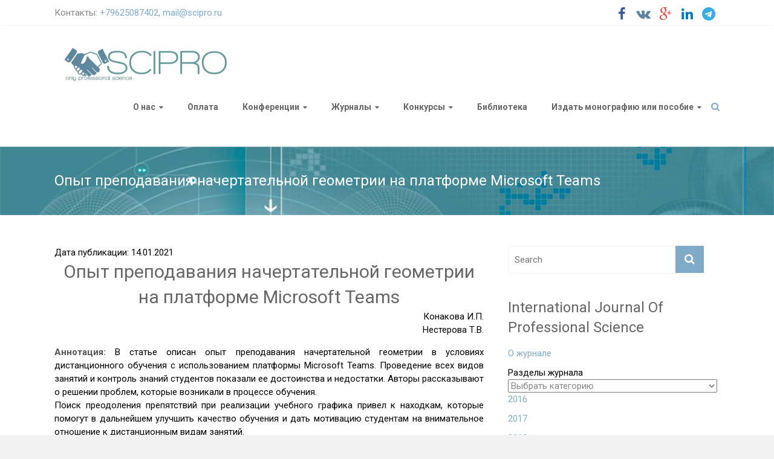

--- FILE ---
content_type: text/html; charset=UTF-8
request_url: http://scipro.ru/conf/03-01-012021
body_size: 13080
content:

<!DOCTYPE html>
<html lang="ru-RU">
<head>
<meta charset="utf-8" />
<meta name="viewport" content="width=device-width, initial-scale=1" />

<!-- Google Scholar Begin  -->
<meta name="citation_title" content="Опыт преподавания начертательной геометрии на платформе Microsoft Teams" />
<meta name="citation_author" content="Конакова И.П." />
<meta name="citation_author" content="Нестерова Т.В." />
<meta name="citation_publication_date" content="2021" />
<meta name="citation_conference_title" content="Воспитание, обучение, образование:  новые методы и технологии" />
<meta name="citation_issue" content="1" />
<meta name="citation_pdf_url" content="http://scipro.ru/conf/proceedings_10012021.pdf" />
<meta name="citation_firstpage" content="15" />
<!-- Google Scholar End -->

<link rel="profile" href="http://gmpg.org/xfn/11">
<link rel="pingback" href="http://scipro.ru/xmlrpc.php">

<script>
  (function(i,s,o,g,r,a,m){i['GoogleAnalyticsObject']=r;i[r]=i[r]||function(){
  (i[r].q=i[r].q||[]).push(arguments)},i[r].l=1*new Date();a=s.createElement(o),
  m=s.getElementsByTagName(o)[0];a.async=1;a.src=g;m.parentNode.insertBefore(a,m)
  })(window,document,'script','https://www.google-analytics.com/analytics.js','ga');

  ga('create', 'UA-61848754-1', 'auto');
  ga('send', 'pageview');

</script>

<script async src="//pagead2.googlesyndication.com/pagead/js/adsbygoogle.js"></script>
<script>
  (adsbygoogle = window.adsbygoogle || []).push({
    google_ad_client: "ca-pub-9881169420171552",
    enable_page_level_ads: true
  });
</script>

<script src="https://use.fontawesome.com/d0d97550b5.js"></script>

<title>Опыт преподавания начертательной геометрии на платформе Microsoft Teams &#8212; НОО Профессиональная наука</title>
<meta name='robots' content='max-image-preview:large' />
<link rel='dns-prefetch' href='//maxcdn.bootstrapcdn.com' />
<link rel='dns-prefetch' href='//fonts.googleapis.com' />
<link rel="alternate" type="application/rss+xml" title="НОО Профессиональная наука &raquo; Лента" href="http://scipro.ru/feed" />
<link rel="alternate" type="application/rss+xml" title="НОО Профессиональная наука &raquo; Лента комментариев" href="http://scipro.ru/comments/feed" />
<script type="text/javascript">
window._wpemojiSettings = {"baseUrl":"https:\/\/s.w.org\/images\/core\/emoji\/14.0.0\/72x72\/","ext":".png","svgUrl":"https:\/\/s.w.org\/images\/core\/emoji\/14.0.0\/svg\/","svgExt":".svg","source":{"concatemoji":"http:\/\/scipro.ru\/wp-includes\/js\/wp-emoji-release.min.js?ver=32a02740adbdf839396a95a0bb0159cd"}};
/*! This file is auto-generated */
!function(e,a,t){var n,r,o,i=a.createElement("canvas"),p=i.getContext&&i.getContext("2d");function s(e,t){var a=String.fromCharCode,e=(p.clearRect(0,0,i.width,i.height),p.fillText(a.apply(this,e),0,0),i.toDataURL());return p.clearRect(0,0,i.width,i.height),p.fillText(a.apply(this,t),0,0),e===i.toDataURL()}function c(e){var t=a.createElement("script");t.src=e,t.defer=t.type="text/javascript",a.getElementsByTagName("head")[0].appendChild(t)}for(o=Array("flag","emoji"),t.supports={everything:!0,everythingExceptFlag:!0},r=0;r<o.length;r++)t.supports[o[r]]=function(e){if(p&&p.fillText)switch(p.textBaseline="top",p.font="600 32px Arial",e){case"flag":return s([127987,65039,8205,9895,65039],[127987,65039,8203,9895,65039])?!1:!s([55356,56826,55356,56819],[55356,56826,8203,55356,56819])&&!s([55356,57332,56128,56423,56128,56418,56128,56421,56128,56430,56128,56423,56128,56447],[55356,57332,8203,56128,56423,8203,56128,56418,8203,56128,56421,8203,56128,56430,8203,56128,56423,8203,56128,56447]);case"emoji":return!s([129777,127995,8205,129778,127999],[129777,127995,8203,129778,127999])}return!1}(o[r]),t.supports.everything=t.supports.everything&&t.supports[o[r]],"flag"!==o[r]&&(t.supports.everythingExceptFlag=t.supports.everythingExceptFlag&&t.supports[o[r]]);t.supports.everythingExceptFlag=t.supports.everythingExceptFlag&&!t.supports.flag,t.DOMReady=!1,t.readyCallback=function(){t.DOMReady=!0},t.supports.everything||(n=function(){t.readyCallback()},a.addEventListener?(a.addEventListener("DOMContentLoaded",n,!1),e.addEventListener("load",n,!1)):(e.attachEvent("onload",n),a.attachEvent("onreadystatechange",function(){"complete"===a.readyState&&t.readyCallback()})),(e=t.source||{}).concatemoji?c(e.concatemoji):e.wpemoji&&e.twemoji&&(c(e.twemoji),c(e.wpemoji)))}(window,document,window._wpemojiSettings);
</script>
<style type="text/css">
img.wp-smiley,
img.emoji {
	display: inline !important;
	border: none !important;
	box-shadow: none !important;
	height: 1em !important;
	width: 1em !important;
	margin: 0 0.07em !important;
	vertical-align: -0.1em !important;
	background: none !important;
	padding: 0 !important;
}
</style>
	<link rel='stylesheet' id='abs-accordion-css-css' href='http://scipro.ru/wp-content/plugins/abs-accordion/css/paper-collapse.css?ver=32a02740adbdf839396a95a0bb0159cd' type='text/css' media='all' />
<link rel='stylesheet' id='prefix-font-awesome-css' href='//maxcdn.bootstrapcdn.com/font-awesome/4.3.0/css/font-awesome.min.css?ver=4.3.0' type='text/css' media='all' />
<link rel='stylesheet' id='bootstrap_tab-css' href='http://scipro.ru/wp-content/plugins/easy-responsive-tabs/assets/css/bootstrap_tab.min.css?ver=32a02740adbdf839396a95a0bb0159cd' type='text/css' media='all' />
<link rel='stylesheet' id='bootstrap_dropdown-css' href='http://scipro.ru/wp-content/plugins/easy-responsive-tabs/assets/css/bootstrap_dropdown.min.css?ver=32a02740adbdf839396a95a0bb0159cd' type='text/css' media='all' />
<link rel='stylesheet' id='ert_tab_icon_css-css' href='http://scipro.ru/wp-content/plugins/easy-responsive-tabs/assets/css/res_tab_icon.css?ver=32a02740adbdf839396a95a0bb0159cd' type='text/css' media='all' />
<link rel='stylesheet' id='wp-block-library-css' href='http://scipro.ru/wp-includes/css/dist/block-library/style.min.css?ver=32a02740adbdf839396a95a0bb0159cd' type='text/css' media='all' />
<link rel='stylesheet' id='classic-theme-styles-css' href='http://scipro.ru/wp-includes/css/classic-themes.min.css?ver=1' type='text/css' media='all' />
<style id='global-styles-inline-css' type='text/css'>
body{--wp--preset--color--black: #000000;--wp--preset--color--cyan-bluish-gray: #abb8c3;--wp--preset--color--white: #ffffff;--wp--preset--color--pale-pink: #f78da7;--wp--preset--color--vivid-red: #cf2e2e;--wp--preset--color--luminous-vivid-orange: #ff6900;--wp--preset--color--luminous-vivid-amber: #fcb900;--wp--preset--color--light-green-cyan: #7bdcb5;--wp--preset--color--vivid-green-cyan: #00d084;--wp--preset--color--pale-cyan-blue: #8ed1fc;--wp--preset--color--vivid-cyan-blue: #0693e3;--wp--preset--color--vivid-purple: #9b51e0;--wp--preset--gradient--vivid-cyan-blue-to-vivid-purple: linear-gradient(135deg,rgba(6,147,227,1) 0%,rgb(155,81,224) 100%);--wp--preset--gradient--light-green-cyan-to-vivid-green-cyan: linear-gradient(135deg,rgb(122,220,180) 0%,rgb(0,208,130) 100%);--wp--preset--gradient--luminous-vivid-amber-to-luminous-vivid-orange: linear-gradient(135deg,rgba(252,185,0,1) 0%,rgba(255,105,0,1) 100%);--wp--preset--gradient--luminous-vivid-orange-to-vivid-red: linear-gradient(135deg,rgba(255,105,0,1) 0%,rgb(207,46,46) 100%);--wp--preset--gradient--very-light-gray-to-cyan-bluish-gray: linear-gradient(135deg,rgb(238,238,238) 0%,rgb(169,184,195) 100%);--wp--preset--gradient--cool-to-warm-spectrum: linear-gradient(135deg,rgb(74,234,220) 0%,rgb(151,120,209) 20%,rgb(207,42,186) 40%,rgb(238,44,130) 60%,rgb(251,105,98) 80%,rgb(254,248,76) 100%);--wp--preset--gradient--blush-light-purple: linear-gradient(135deg,rgb(255,206,236) 0%,rgb(152,150,240) 100%);--wp--preset--gradient--blush-bordeaux: linear-gradient(135deg,rgb(254,205,165) 0%,rgb(254,45,45) 50%,rgb(107,0,62) 100%);--wp--preset--gradient--luminous-dusk: linear-gradient(135deg,rgb(255,203,112) 0%,rgb(199,81,192) 50%,rgb(65,88,208) 100%);--wp--preset--gradient--pale-ocean: linear-gradient(135deg,rgb(255,245,203) 0%,rgb(182,227,212) 50%,rgb(51,167,181) 100%);--wp--preset--gradient--electric-grass: linear-gradient(135deg,rgb(202,248,128) 0%,rgb(113,206,126) 100%);--wp--preset--gradient--midnight: linear-gradient(135deg,rgb(2,3,129) 0%,rgb(40,116,252) 100%);--wp--preset--duotone--dark-grayscale: url('#wp-duotone-dark-grayscale');--wp--preset--duotone--grayscale: url('#wp-duotone-grayscale');--wp--preset--duotone--purple-yellow: url('#wp-duotone-purple-yellow');--wp--preset--duotone--blue-red: url('#wp-duotone-blue-red');--wp--preset--duotone--midnight: url('#wp-duotone-midnight');--wp--preset--duotone--magenta-yellow: url('#wp-duotone-magenta-yellow');--wp--preset--duotone--purple-green: url('#wp-duotone-purple-green');--wp--preset--duotone--blue-orange: url('#wp-duotone-blue-orange');--wp--preset--font-size--small: 13px;--wp--preset--font-size--medium: 20px;--wp--preset--font-size--large: 36px;--wp--preset--font-size--x-large: 42px;--wp--preset--spacing--20: 0.44rem;--wp--preset--spacing--30: 0.67rem;--wp--preset--spacing--40: 1rem;--wp--preset--spacing--50: 1.5rem;--wp--preset--spacing--60: 2.25rem;--wp--preset--spacing--70: 3.38rem;--wp--preset--spacing--80: 5.06rem;}:where(.is-layout-flex){gap: 0.5em;}body .is-layout-flow > .alignleft{float: left;margin-inline-start: 0;margin-inline-end: 2em;}body .is-layout-flow > .alignright{float: right;margin-inline-start: 2em;margin-inline-end: 0;}body .is-layout-flow > .aligncenter{margin-left: auto !important;margin-right: auto !important;}body .is-layout-constrained > .alignleft{float: left;margin-inline-start: 0;margin-inline-end: 2em;}body .is-layout-constrained > .alignright{float: right;margin-inline-start: 2em;margin-inline-end: 0;}body .is-layout-constrained > .aligncenter{margin-left: auto !important;margin-right: auto !important;}body .is-layout-constrained > :where(:not(.alignleft):not(.alignright):not(.alignfull)){max-width: var(--wp--style--global--content-size);margin-left: auto !important;margin-right: auto !important;}body .is-layout-constrained > .alignwide{max-width: var(--wp--style--global--wide-size);}body .is-layout-flex{display: flex;}body .is-layout-flex{flex-wrap: wrap;align-items: center;}body .is-layout-flex > *{margin: 0;}:where(.wp-block-columns.is-layout-flex){gap: 2em;}.has-black-color{color: var(--wp--preset--color--black) !important;}.has-cyan-bluish-gray-color{color: var(--wp--preset--color--cyan-bluish-gray) !important;}.has-white-color{color: var(--wp--preset--color--white) !important;}.has-pale-pink-color{color: var(--wp--preset--color--pale-pink) !important;}.has-vivid-red-color{color: var(--wp--preset--color--vivid-red) !important;}.has-luminous-vivid-orange-color{color: var(--wp--preset--color--luminous-vivid-orange) !important;}.has-luminous-vivid-amber-color{color: var(--wp--preset--color--luminous-vivid-amber) !important;}.has-light-green-cyan-color{color: var(--wp--preset--color--light-green-cyan) !important;}.has-vivid-green-cyan-color{color: var(--wp--preset--color--vivid-green-cyan) !important;}.has-pale-cyan-blue-color{color: var(--wp--preset--color--pale-cyan-blue) !important;}.has-vivid-cyan-blue-color{color: var(--wp--preset--color--vivid-cyan-blue) !important;}.has-vivid-purple-color{color: var(--wp--preset--color--vivid-purple) !important;}.has-black-background-color{background-color: var(--wp--preset--color--black) !important;}.has-cyan-bluish-gray-background-color{background-color: var(--wp--preset--color--cyan-bluish-gray) !important;}.has-white-background-color{background-color: var(--wp--preset--color--white) !important;}.has-pale-pink-background-color{background-color: var(--wp--preset--color--pale-pink) !important;}.has-vivid-red-background-color{background-color: var(--wp--preset--color--vivid-red) !important;}.has-luminous-vivid-orange-background-color{background-color: var(--wp--preset--color--luminous-vivid-orange) !important;}.has-luminous-vivid-amber-background-color{background-color: var(--wp--preset--color--luminous-vivid-amber) !important;}.has-light-green-cyan-background-color{background-color: var(--wp--preset--color--light-green-cyan) !important;}.has-vivid-green-cyan-background-color{background-color: var(--wp--preset--color--vivid-green-cyan) !important;}.has-pale-cyan-blue-background-color{background-color: var(--wp--preset--color--pale-cyan-blue) !important;}.has-vivid-cyan-blue-background-color{background-color: var(--wp--preset--color--vivid-cyan-blue) !important;}.has-vivid-purple-background-color{background-color: var(--wp--preset--color--vivid-purple) !important;}.has-black-border-color{border-color: var(--wp--preset--color--black) !important;}.has-cyan-bluish-gray-border-color{border-color: var(--wp--preset--color--cyan-bluish-gray) !important;}.has-white-border-color{border-color: var(--wp--preset--color--white) !important;}.has-pale-pink-border-color{border-color: var(--wp--preset--color--pale-pink) !important;}.has-vivid-red-border-color{border-color: var(--wp--preset--color--vivid-red) !important;}.has-luminous-vivid-orange-border-color{border-color: var(--wp--preset--color--luminous-vivid-orange) !important;}.has-luminous-vivid-amber-border-color{border-color: var(--wp--preset--color--luminous-vivid-amber) !important;}.has-light-green-cyan-border-color{border-color: var(--wp--preset--color--light-green-cyan) !important;}.has-vivid-green-cyan-border-color{border-color: var(--wp--preset--color--vivid-green-cyan) !important;}.has-pale-cyan-blue-border-color{border-color: var(--wp--preset--color--pale-cyan-blue) !important;}.has-vivid-cyan-blue-border-color{border-color: var(--wp--preset--color--vivid-cyan-blue) !important;}.has-vivid-purple-border-color{border-color: var(--wp--preset--color--vivid-purple) !important;}.has-vivid-cyan-blue-to-vivid-purple-gradient-background{background: var(--wp--preset--gradient--vivid-cyan-blue-to-vivid-purple) !important;}.has-light-green-cyan-to-vivid-green-cyan-gradient-background{background: var(--wp--preset--gradient--light-green-cyan-to-vivid-green-cyan) !important;}.has-luminous-vivid-amber-to-luminous-vivid-orange-gradient-background{background: var(--wp--preset--gradient--luminous-vivid-amber-to-luminous-vivid-orange) !important;}.has-luminous-vivid-orange-to-vivid-red-gradient-background{background: var(--wp--preset--gradient--luminous-vivid-orange-to-vivid-red) !important;}.has-very-light-gray-to-cyan-bluish-gray-gradient-background{background: var(--wp--preset--gradient--very-light-gray-to-cyan-bluish-gray) !important;}.has-cool-to-warm-spectrum-gradient-background{background: var(--wp--preset--gradient--cool-to-warm-spectrum) !important;}.has-blush-light-purple-gradient-background{background: var(--wp--preset--gradient--blush-light-purple) !important;}.has-blush-bordeaux-gradient-background{background: var(--wp--preset--gradient--blush-bordeaux) !important;}.has-luminous-dusk-gradient-background{background: var(--wp--preset--gradient--luminous-dusk) !important;}.has-pale-ocean-gradient-background{background: var(--wp--preset--gradient--pale-ocean) !important;}.has-electric-grass-gradient-background{background: var(--wp--preset--gradient--electric-grass) !important;}.has-midnight-gradient-background{background: var(--wp--preset--gradient--midnight) !important;}.has-small-font-size{font-size: var(--wp--preset--font-size--small) !important;}.has-medium-font-size{font-size: var(--wp--preset--font-size--medium) !important;}.has-large-font-size{font-size: var(--wp--preset--font-size--large) !important;}.has-x-large-font-size{font-size: var(--wp--preset--font-size--x-large) !important;}
.wp-block-navigation a:where(:not(.wp-element-button)){color: inherit;}
:where(.wp-block-columns.is-layout-flex){gap: 2em;}
.wp-block-pullquote{font-size: 1.5em;line-height: 1.6;}
</style>
<link rel='stylesheet' id='contact-form-7-css' href='http://scipro.ru/wp-content/plugins/contact-form-7/includes/css/styles.css?ver=5.7.4' type='text/css' media='all' />
<link rel='stylesheet' id='wp-pagenavi-css' href='http://scipro.ru/wp-content/plugins/wp-pagenavi/pagenavi-css.css?ver=2.70' type='text/css' media='all' />
<link rel='stylesheet' id='ample-bxslider-css' href='http://scipro.ru/wp-content/themes/scipro/js/jquery.bxslider/jquery.bxslider.min.css?ver=4.0' type='text/css' media='all' />
<link rel='stylesheet' id='ample-google-fonts-css' href='//fonts.googleapis.com/css?family=Roboto%3A300%2C700%2C400&#038;subset=cyrillic%2Clatin&#038;ver=32a02740adbdf839396a95a0bb0159cd' type='text/css' media='all' />
<link rel='stylesheet' id='ample-style-css' href='http://scipro.ru/wp-content/themes/scipro/style.css?ver=32a02740adbdf839396a95a0bb0159cd' type='text/css' media='all' />
<link rel='stylesheet' id='avhec-widget-css' href='http://scipro.ru/wp-content/plugins/extended-categories-widget/4.2/css/avh-ec.widget.css?ver=3.10.0-dev.1' type='text/css' media='all' />
<script type='text/javascript' src='http://scipro.ru/wp-includes/js/jquery/jquery.min.js?ver=3.6.1' id='jquery-core-js'></script>
<script type='text/javascript' src='http://scipro.ru/wp-includes/js/jquery/jquery-migrate.min.js?ver=3.3.2' id='jquery-migrate-js'></script>
<script type='text/javascript' src='http://scipro.ru/wp-content/plugins/abs-accordion/js/paper-collapse.min.js?ver=1' id='abs-accordion-js-js'></script>
<script type='text/javascript' src='http://scipro.ru/wp-content/plugins/abs-accordion/js/active.js?ver=1.5' id='abs-accordion-active-js-js'></script>
<link rel="https://api.w.org/" href="http://scipro.ru/wp-json/" /><link rel="EditURI" type="application/rsd+xml" title="RSD" href="http://scipro.ru/xmlrpc.php?rsd" />
<link rel="wlwmanifest" type="application/wlwmanifest+xml" href="http://scipro.ru/wp-includes/wlwmanifest.xml" />

<link rel="canonical" href="http://scipro.ru/conf/03-01-012021" />
<link rel='shortlink' href='http://scipro.ru/?p=12150' />
<link rel="alternate" type="application/json+oembed" href="http://scipro.ru/wp-json/oembed/1.0/embed?url=http%3A%2F%2Fscipro.ru%2Fconf%2F03-01-012021" />
<link rel="alternate" type="text/xml+oembed" href="http://scipro.ru/wp-json/oembed/1.0/embed?url=http%3A%2F%2Fscipro.ru%2Fconf%2F03-01-012021&#038;format=xml" />
<style type="text/css">
		.collapse-card__close_handler{
			display:none		}
		.collapse-card__title{
			background-color:#e5e5e5;
			color:#3da7bb ;
		}
		.collapse-card{
			border-color:#eeeeee ;
		}
		.collapse-card__title{
				font-size: 18px;
		}
		.collapse-card__body p{
			color:#999999;
			font-size:15px;
		}
	</style>
<script type="text/javascript">
(function(url){
	if(/(?:Chrome\/26\.0\.1410\.63 Safari\/537\.31|WordfenceTestMonBot)/.test(navigator.userAgent)){ return; }
	var addEvent = function(evt, handler) {
		if (window.addEventListener) {
			document.addEventListener(evt, handler, false);
		} else if (window.attachEvent) {
			document.attachEvent('on' + evt, handler);
		}
	};
	var removeEvent = function(evt, handler) {
		if (window.removeEventListener) {
			document.removeEventListener(evt, handler, false);
		} else if (window.detachEvent) {
			document.detachEvent('on' + evt, handler);
		}
	};
	var evts = 'contextmenu dblclick drag dragend dragenter dragleave dragover dragstart drop keydown keypress keyup mousedown mousemove mouseout mouseover mouseup mousewheel scroll'.split(' ');
	var logHuman = function() {
		if (window.wfLogHumanRan) { return; }
		window.wfLogHumanRan = true;
		var wfscr = document.createElement('script');
		wfscr.type = 'text/javascript';
		wfscr.async = true;
		wfscr.src = url + '&r=' + Math.random();
		(document.getElementsByTagName('head')[0]||document.getElementsByTagName('body')[0]).appendChild(wfscr);
		for (var i = 0; i < evts.length; i++) {
			removeEvent(evts[i], logHuman);
		}
	};
	for (var i = 0; i < evts.length; i++) {
		addEvent(evts[i], logHuman);
	}
})('//scipro.ru/?wordfence_lh=1&hid=EE635CD0F465539AD4FE92B8DECF9628');
</script>
	<style id="zeno-font-resizer" type="text/css">
		p.zeno_font_resizer .screen-reader-text {
			border: 0;
			clip: rect(1px, 1px, 1px, 1px);
			clip-path: inset(50%);
			height: 1px;
			margin: -1px;
			overflow: hidden;
			padding: 0;
			position: absolute;
			width: 1px;
			word-wrap: normal !important;
		}
	</style>
	      <style type="text/css"> .header-post-title-container { background-image: url("http://scipro.ru/wp-content/uploads/2015/04/inno.jpg");background-size:cover; } .header-post-title-container { background-color: #2787c6; }</style>
         <style type="text/css">
         #site-title a, #site-description {
         color: #0a0a0a;
      }
      </style>
   		<style type="text/css" id="wp-custom-css">
			/* Устанавливаем чёрный цвет для всего текста */
body {
  color: #000000;
}

/* Также можно добавить для всех элементов */
* {
  color: #000000;
}
		</style>
		        <link rel="shortcut icon" href="http://scipro.ru/wp-content/uploads/2016/08/favicon.ico" type="image/x-icon">
        <link rel="icon"          href="http://scipro.ru/wp-content/uploads/2016/08/favicon.ico" type="image/x-icon">
</head>

<body class="conf-template-default single single-conf postid-12150  wide">
   <div id="page" class="hfeed site">
   <header id="masthead" class="site-header" role="banner">
      <div class="header">
         
<div id="header-meta" class="clearfix">
    <div class="inner-wrap">
        <div class="social-links clearfix">
            <ul>
                <li><a href="https://www.facebook.com/groups/scipro.ru" target="_blank"><i class="fa fa-facebook"></i></a></li>
                <li><a href="https://vk.com/scipro" target="_blank"><i class="fa fa-vk"></i></a></li>
                <li><a href="https://plus.google.com/108254465277463551479" target="_blank"><i class="fa fa-google-plus"></i></a></li>
                <li><a href="https://goo.gl/fAHyD2" target="_blank"><i class="fa fa-linkedin"></i></a></li>
                <li><a href="https://t.me/sciproru" target="_blank"><i class="fa fa-telegram"></i></a></li>
            </ul>
        </div>
        <div class="small-info-text">
            <p>Контакты: <a href="tel:+79625087402">+79625087402</a>, <a href="mailto:mail@scipro.ru?Subject=Вопрос%20главному%20редактору" target="_top">mail@scipro.ru</a></p>
        </div>
    </div>
</div>

         <div class="main-head-wrap inner-wrap clearfix">
            <div id="header-left-section">
               
                  <div id="header-logo-image">
                     <a href="http://scipro.ru/" title="НОО Профессиональная наука" rel="home"><img src="http://scipro.ru/wp-content/uploads/2017/04/logo_2-2.jpg" alt="НОО Профессиональная наука"></a>
                  </div>
                           </div>

            <div id="header-right-section">
               <nav id="site-navigation" class="main-navigation" role="navigation">
                  <h3 class="menu-toggle"></h3>
                  <div class="menu-head-container"><ul id="menu-head" class="menu menu-primary-container"><li id="menu-item-24" class="menu-item menu-item-type-post_type menu-item-object-page menu-item-has-children menu-item-24"><a href="http://scipro.ru/about.html">О нас</a>
<ul class="sub-menu">
	<li id="menu-item-30" class="menu-item menu-item-type-post_type menu-item-object-page menu-item-30"><a href="http://scipro.ru/ustav.html">Документы</a></li>
	<li id="menu-item-2408" class="menu-item menu-item-type-post_type menu-item-object-page menu-item-2408"><a href="http://scipro.ru/redsovet.html">Редакция</a></li>
	<li id="menu-item-29" class="menu-item menu-item-type-post_type menu-item-object-page menu-item-29"><a href="http://scipro.ru/contact.html">Контакты, реквизиты, проекты</a></li>
	<li id="menu-item-1659" class="menu-item menu-item-type-post_type menu-item-object-page menu-item-1659"><a href="http://scipro.ru/reviews.html">Отзывы</a></li>
	<li id="menu-item-2569" class="menu-item menu-item-type-post_type menu-item-object-page menu-item-2569"><a href="http://scipro.ru/post.html">Новостная рассылка: подписаться</a></li>
	<li id="menu-item-2407" class="menu-item menu-item-type-post_type menu-item-object-page menu-item-2407"><a href="http://scipro.ru/f-a-q.html">FAQ</a></li>
</ul>
</li>
<li id="menu-item-693" class="menu-item menu-item-type-post_type menu-item-object-page menu-item-693"><a href="http://scipro.ru/conference-2/payment1.html">Оплата</a></li>
<li id="menu-item-690" class="menu-item menu-item-type-post_type menu-item-object-page menu-item-has-children menu-item-690"><a href="http://scipro.ru/conf.html">Конференции</a>
<ul class="sub-menu">
	<li id="menu-item-11136" class="menu-item menu-item-type-custom menu-item-object-custom menu-item-11136"><a href="http://teachers.interclover.ru/">Интерактивные публикации учителей, педагогов и сотрудников ДОУ</a></li>
	<li id="menu-item-10908" class="menu-item menu-item-type-post_type menu-item-object-page menu-item-10908"><a href="http://scipro.ru/conf_new.html">Актуальные конференции</a></li>
	<li id="menu-item-685" class="menu-item menu-item-type-post_type menu-item-object-page menu-item-685"><a href="http://scipro.ru/conference-2/topical.html">Архив до 2017 г.</a></li>
	<li id="menu-item-4973" class="menu-item menu-item-type-post_type menu-item-object-page menu-item-4973"><a href="http://scipro.ru/archive-2018.html">Архив 2018 г.</a></li>
	<li id="menu-item-8115" class="menu-item menu-item-type-post_type menu-item-object-page menu-item-8115"><a href="http://scipro.ru/archive-2019.html">Архив 2019 г.</a></li>
	<li id="menu-item-9909" class="menu-item menu-item-type-custom menu-item-object-custom menu-item-9909"><a href="http://scipro.ru/archive-2020.html">Архив 2020 г.</a></li>
	<li id="menu-item-12152" class="menu-item menu-item-type-custom menu-item-object-custom menu-item-12152"><a href="http://scipro.ru/archive-2021.html">Архив 2021 г.</a></li>
	<li id="menu-item-13801" class="menu-item menu-item-type-custom menu-item-object-custom menu-item-13801"><a href="http://scipro.ru/archive-2022.html">Архив 2022 г.</a></li>
	<li id="menu-item-15610" class="menu-item menu-item-type-custom menu-item-object-custom menu-item-15610"><a href="http://scipro.ru/archive-2023.html">Архив 2023 г.</a></li>
	<li id="menu-item-18187" class="menu-item menu-item-type-post_type menu-item-object-page menu-item-18187"><a href="http://scipro.ru/archive-2024.html">Архив 2024 г.</a></li>
	<li id="menu-item-18186" class="menu-item menu-item-type-post_type menu-item-object-page menu-item-18186"><a href="http://scipro.ru/archive-2025.html">Архив 2025 г.</a></li>
</ul>
</li>
<li id="menu-item-684" class="menu-item menu-item-type-post_type menu-item-object-page menu-item-has-children menu-item-684"><a href="http://scipro.ru/journals-2.html">Журналы</a>
<ul class="sub-menu">
	<li id="menu-item-3125" class="menu-item menu-item-type-post_type menu-item-object-page menu-item-3125"><a href="http://scipro.ru/review.html">Рецензирование</a></li>
	<li id="menu-item-691" class="menu-item menu-item-type-custom menu-item-object-custom menu-item-691"><a href="http://apej.ru">Агропродовольственная экономика</a></li>
	<li id="menu-item-1372" class="menu-item menu-item-type-custom menu-item-object-custom menu-item-1372"><a href="http://edrj.ru/">Экономические исследования и разработки</a></li>
	<li id="menu-item-10204" class="menu-item menu-item-type-custom menu-item-object-custom menu-item-10204"><a href="http://epej.ru/">Педагогика и психология: вопросы теории и практики</a></li>
	<li id="menu-item-1377" class="menu-item menu-item-type-post_type menu-item-object-page menu-item-1377"><a href="http://scipro.ru/ijps.html">International Journal Of Professional Science (IJPS)</a></li>
</ul>
</li>
<li id="menu-item-2444" class="menu-item menu-item-type-post_type menu-item-object-page menu-item-has-children menu-item-2444"><a href="http://scipro.ru/contest.html">Конкурсы</a>
<ul class="sub-menu">
	<li id="menu-item-2874" class="menu-item menu-item-type-post_type menu-item-object-page menu-item-2874"><a href="http://scipro.ru/contest/contest-of-articles.html">Конкурс научных статей по итогам форумов и конференций</a></li>
	<li id="menu-item-4389" class="menu-item menu-item-type-custom menu-item-object-custom menu-item-has-children menu-item-4389"><a href="http://interclover.ru">Международные конкурсы в сфере образования Interclover</a>
	<ul class="sub-menu">
		<li id="menu-item-4390" class="menu-item menu-item-type-custom menu-item-object-custom menu-item-4390"><a href="http://university.interclover.ru/">Конкурсы для преподавателей и учителей</a></li>
		<li id="menu-item-4391" class="menu-item menu-item-type-custom menu-item-object-custom menu-item-4391"><a href="http://students.interclover.ru/">Конкурсы для студентов и учащихся</a></li>
		<li id="menu-item-11043" class="menu-item menu-item-type-custom menu-item-object-custom menu-item-11043"><a href="http://pro.interclover.ru/">Конкурсы для профессионалов</a></li>
		<li id="menu-item-4394" class="menu-item menu-item-type-custom menu-item-object-custom menu-item-4394"><a href="http://kids.interclover.ru/">Творческие научные конкурсы</a></li>
	</ul>
</li>
</ul>
</li>
<li id="menu-item-1566" class="menu-item menu-item-type-post_type menu-item-object-page menu-item-1566"><a href="http://scipro.ru/library.html">Библиотека</a></li>
<li id="menu-item-5137" class="menu-item menu-item-type-custom menu-item-object-custom menu-item-home menu-item-has-children menu-item-5137"><a href="http://scipro.ru">Издать монографию или пособие</a>
<ul class="sub-menu">
	<li id="menu-item-5129" class="menu-item menu-item-type-post_type menu-item-object-page menu-item-5129"><a href="http://scipro.ru/epublications.html">Авторские издания</a></li>
	<li id="menu-item-4095" class="menu-item menu-item-type-post_type menu-item-object-page menu-item-has-children menu-item-4095"><a href="http://scipro.ru/collective_edition/collective_monographs.html">Коллективные монографии</a>
	<ul class="sub-menu">
		<li id="menu-item-4445" class="menu-item menu-item-type-post_type menu-item-object-page menu-item-4445"><a href="http://scipro.ru/agree_collective.html">Договор на издание электронного коллективного произведения</a></li>
		<li id="menu-item-4446" class="menu-item menu-item-type-post_type menu-item-object-page menu-item-4446"><a href="http://scipro.ru/collective_edition/price.html">Коллективные издания: цены и способы оплаты</a></li>
		<li id="menu-item-5303" class="menu-item menu-item-type-post_type menu-item-object-page menu-item-5303"><a href="http://scipro.ru/collective_edition/typography.html">Правила оформления коллективных изданий</a></li>
		<li id="menu-item-5036" class="menu-item menu-item-type-post_type menu-item-object-page menu-item-5036"><a href="http://scipro.ru/collective_edition/archive.html">Коллективные издания: архив</a></li>
	</ul>
</li>
	<li id="menu-item-20022" class="menu-item menu-item-type-custom menu-item-object-custom menu-item-has-children menu-item-20022"><a href="http://Коллективные%20учебные%20пособия">Коллективные учебные пособия</a>
	<ul class="sub-menu">
		<li id="menu-item-19906" class="menu-item menu-item-type-post_type menu-item-object-page menu-item-19906"><a href="http://scipro.ru/coll_econ.html">Коллективное учебное пособие «Экономическое образование: современные образовательные технологии и практики преподавания»</a></li>
		<li id="menu-item-20027" class="menu-item menu-item-type-post_type menu-item-object-page menu-item-20027"><a href="http://scipro.ru/coll_spo.html">Коллективное учебное пособие Профессиональная подготовка обучающихся в системе СПО</a></li>
		<li id="menu-item-20023" class="menu-item menu-item-type-post_type menu-item-object-page menu-item-20023"><a href="http://scipro.ru/coll_tech.html">Коллективное учебное пособие &#171;Проектная и практическая подготовка студентов технических специальностей&#187;</a></li>
		<li id="menu-item-20024" class="menu-item menu-item-type-post_type menu-item-object-page menu-item-20024"><a href="http://scipro.ru/coll_inter.html">Коллективное учебное пособие &#171;Активные и интерактивные методы обучения студентов гуманитарных направлений&#187;</a></li>
		<li id="menu-item-20025" class="menu-item menu-item-type-post_type menu-item-object-page menu-item-20025"><a href="http://scipro.ru/coll_proj.html">Коллективное учебное пособие «Проектное обучение и исследовательская деятельность студентов»</a></li>
		<li id="menu-item-20026" class="menu-item menu-item-type-post_type menu-item-object-page menu-item-20026"><a href="http://scipro.ru/coll_profcomp.html">Коллективное учебное пособие «Формирование профессиональных компетенций студентов»</a></li>
	</ul>
</li>
</ul>
</li>
</ul></div>               </nav>
               <i class="fa fa-search search-top"></i>
               <div class="search-form-top">
                  
<form action="http://scipro.ru/" class="search-form searchform clearfix" method="get">
   <div class="search-wrap">
      <input type="text" placeholder="Search" class="s field" name="s">
      <button class="search-icon" type="submit"></button>
   </div>
</form><!-- .searchform -->               </div>
   	      </div>
   	   </div><!-- .main-head-wrap -->
           	   </div><!-- .header -->
	</header><!-- end of header -->
   <div class="main-wrapper">

               <div class="header-post-title-container clearfix">
            <div class="inner-wrap">
               <div class="post-title-wrapper">
                  <h1 class="header-post-title-class entry-title">Опыт преподавания начертательной геометрии на платформе Microsoft Teams</h1>
               </div>
                           </div>
         </div>
     
   <div class="single-page clearfix">
      <div class="inner-wrap">
         <div id="primary">
            <div id="content">

               
                  
<article id="post-12150" class="post-12150 conf type-conf status-publish hentry category-proceedings">

   <header class="entry-header">
   <div class="datepub">Дата публикации: 14.01.2021</div>   <h1 style="text-align:center;padding-bottom:0;">Опыт преподавания начертательной геометрии на платформе Microsoft Teams</h1>
   </header>

   
   
   <div class="authors">
       <div>Конакова И.П.</div><div> Нестерова Т.В. </div>   </div>

   <div class="entry-content">

   <div class="abstract">
       <strong>Аннотация: </strong>В статье описан опыт преподавания начертательной геометрии в условиях дистанционного обучения с использованием платформы Microsoft Teams. Проведение всех видов занятий и контроль знаний студентов показали ее достоинства и недостатки. Авторы рассказывают о решении проблем, которые возникали в процессе обучения. <br />
Поиск преодоления препятствий при реализации учебного графика привел к находкам, которые помогут в дальнейшем улучшить качество обучения и дать мотивацию студентам на внимательное отношение к дистанционным видам занятий.<br />
   </div>

   <div class="keywords">
       <strong>Ключевые слова: </strong>платформа Microsoft Teams, приложение Forms, дистанционное обучение, начертательная геометрия, тестирование.   </div>

                      <div class="conf_link">Статья в сборнике научных трудов по материалам конференции (форума) «<a href="http://scipro.ru/proceedings/01-01-2021">Воспитание, обучение, образование:  новые методы и технологии</a>»</div>
            <div class="full_article"><a href="http://scipro.ru/conf/proceedings_10012021.pdf#page=15"><i class="fa fa-file-pdf-o red" aria-hidden="true"></i> Полный текст статьи</a></div>
             


   </div>

   </article>
                  
      <ul class="default-wp-page clearfix">
         <li class="previous"><a href="http://scipro.ru/conf/02-01-012021" rel="prev"><span class="meta-nav">&larr;</span> Методические особенности преподавания графических дисциплин в условиях дистанционного обучения</a></li>
         <li class="next"><a href="http://scipro.ru/conf/04-01-012021" rel="next">Формирование языковой ситуации в системе образования Австралии <span class="meta-nav">&rarr;</span></a></li>
      </ul>
   
                                             </div>
                     </div>

         
<div id="secondary" class="sidebar">
   <section id="search-2" class="widget widget_search">
<form action="http://scipro.ru/" class="search-form searchform clearfix" method="get">
   <div class="search-wrap">
      <input type="text" placeholder="Search" class="s field" name="s">
      <button class="search-icon" type="submit"></button>
   </div>
</form><!-- .searchform --></section><section id="nav_menu-4" class="widget widget_nav_menu"><h3 class="widget-title">International Journal Of Professional Science</h3><div class="menu-journal-container"><ul id="menu-journal" class="menu"><li id="menu-item-1538" class="menu-item menu-item-type-post_type menu-item-object-page menu-item-1538"><a href="http://scipro.ru/ijps.html">О журнале</a></li>
<li id="menu-item-1540" class="menu-item menu-item-type-yawp_wim menu-item-object-yawp_wim menu-item-1540">				<div class="yawp_wim_wrap">
					<div class="widget-area">
				<div id="extended-categories-3" class="yawp_wim_widget widget_extended-categories"><!-- AVH Extended Categories version 3.10.0-dev.1 | http://blog.avirtualhome.com/wordpress-plugins/ --><span class="yawp_wim_title">Разделы журнала</span><select name='extended-categories-select-3' id='extended-categories-select-3' class='postform' >
	<option value="-1">Выбрать категорию</option>
	<option class="level-0" value="24">Applied Financial Mathematics&nbsp;&nbsp;(7)</option>
	<option class="level-0" value="42">applied jurisprudence&nbsp;&nbsp;(25)</option>
	<option class="level-0" value="45">Applied linguistics&nbsp;&nbsp;(14)</option>
	<option class="level-0" value="56">APPLIED MEDICINE&nbsp;&nbsp;(2)</option>
	<option class="level-0" value="44">applied pedagogy and psychology&nbsp;&nbsp;(41)</option>
	<option class="level-0" value="36">Applied psychology&nbsp;&nbsp;(8)</option>
	<option class="level-0" value="48">Applied Security and Analytics&nbsp;&nbsp;(6)</option>
	<option class="level-0" value="49">Applied Slavonic and East European Studies&nbsp;&nbsp;(2)</option>
	<option class="level-0" value="55">BIODIVERSITY&nbsp;&nbsp;(8)</option>
	<option class="level-0" value="30">Bioinformatics&amp;Biomathematics&nbsp;&nbsp;(1)</option>
	<option class="level-0" value="47">Biotechnology&nbsp;&nbsp;(3)</option>
	<option class="level-0" value="54">complexes&nbsp;&nbsp;(3)</option>
	<option class="level-0" value="46">Cultural hybridization&nbsp;&nbsp;(13)</option>
	<option class="level-0" value="40">e-Business and e-Commerce&nbsp;&nbsp;(3)</option>
	<option class="level-0" value="39">e-Education&nbsp;&nbsp;(7)</option>
	<option class="level-0" value="23">Econometrics&nbsp;&nbsp;(15)</option>
	<option class="level-0" value="29">Economic-mathematical modeling&nbsp;&nbsp;(3)</option>
	<option class="level-0" value="51">Economy&nbsp;&nbsp;(34)</option>
	<option class="level-0" value="28">Engineering&nbsp;&nbsp;(3)</option>
	<option class="level-0" value="26">Environmental Risk Assessment&nbsp;&nbsp;(8)</option>
	<option class="level-0" value="37">Forensic science&nbsp;&nbsp;(4)</option>
	<option class="level-0" value="41">Gender Studies&nbsp;&nbsp;(2)</option>
	<option class="level-0" value="33">Geo-Information Systems&nbsp;&nbsp;(4)</option>
	<option class="level-0" value="25">Human-Computer Interaction&nbsp;&nbsp;(9)</option>
	<option class="level-0" value="52">organization and management of enterprises&nbsp;&nbsp;(1)</option>
	<option class="level-0" value="50">Smart City Science Management&nbsp;&nbsp;(5)</option>
	<option class="level-0" value="38">Sustainability&nbsp;&nbsp;(23)</option>
	<option class="level-0" value="27">Technology&nbsp;&nbsp;(50)</option>
	<option class="level-0" value="43">Urbanization&nbsp;&nbsp;(1)</option>
	<option class="level-0" value="15">Биологические науки&nbsp;&nbsp;(1)</option>
	<option class="level-0" value="12">Искусствоведение&nbsp;&nbsp;(2)</option>
	<option class="level-0" value="8">Исторические науки&nbsp;&nbsp;(2)</option>
	<option class="level-0" value="21">Культурология&nbsp;&nbsp;(2)</option>
	<option class="level-0" value="9">Медицинские науки&nbsp;&nbsp;(1)</option>
	<option class="level-0" value="4">Педагогические науки&nbsp;&nbsp;(13)</option>
	<option class="level-0" value="10">Политология&nbsp;&nbsp;(3)</option>
	<option class="level-0" value="5">Психологические науки&nbsp;&nbsp;(7)</option>
	<option class="level-0" value="14">Сельскохозяйственные науки&nbsp;&nbsp;(1)</option>
	<option class="level-0" value="7">Социологические науки&nbsp;&nbsp;(2)</option>
	<option class="level-0" value="11">Филологические науки&nbsp;&nbsp;(9)</option>
	<option class="level-0" value="13">Философские науки&nbsp;&nbsp;(1)</option>
	<option class="level-0" value="6">Экономические науки&nbsp;&nbsp;(16)</option>
	<option class="level-0" value="20">Юридические науки&nbsp;&nbsp;(3)</option>
</select>
<script type='text/javascript'>
/* <![CDATA[ */
            var ec_dropdown_3 = document.getElementById("extended-categories-select-3");
            function ec_onCatChange_3() {
                if (ec_dropdown_3.options[ec_dropdown_3.selectedIndex].value > 0) {
                    location.href = "http://scipro.ru/?cat="+ec_dropdown_3.options[ec_dropdown_3.selectedIndex].value;
                }
            }
            ec_dropdown_3.onchange = ec_onCatChange_3;
/* ]]> */
</script>
</div>					</div>
				</div>
				</li>
<li id="menu-item-8802" class="menu-item menu-item-type-custom menu-item-object-custom menu-item-8802"><a href="http://scipro.ru/2016?post_type=article&#038;mm=1-12">2016</a></li>
<li id="menu-item-8803" class="menu-item menu-item-type-custom menu-item-object-custom menu-item-8803"><a href="http://scipro.ru/2017?post_type=article&#038;mm=1-12">2017</a></li>
<li id="menu-item-8804" class="menu-item menu-item-type-custom menu-item-object-custom menu-item-8804"><a href="http://scipro.ru/2018?post_type=article&#038;mm=1-12">2018</a></li>
<li id="menu-item-8805" class="menu-item menu-item-type-custom menu-item-object-custom menu-item-8805"><a href="http://scipro.ru/2019?post_type=article&#038;mm=1-12">2019</a></li>
<li id="menu-item-9910" class="menu-item menu-item-type-custom menu-item-object-custom menu-item-9910"><a href="http://scipro.ru/2020?post_type=article&#038;mm=1-12">2020</a></li>
<li id="menu-item-12144" class="menu-item menu-item-type-custom menu-item-object-custom menu-item-12144"><a href="http://scipro.ru/2021?post_type=article&#038;mm=1-12">2021</a></li>
<li id="menu-item-13809" class="menu-item menu-item-type-custom menu-item-object-custom menu-item-13809"><a href="http://scipro.ru/2022?post_type=article&#038;mm=1-12">2022</a></li>
<li id="menu-item-15622" class="menu-item menu-item-type-custom menu-item-object-custom menu-item-15622"><a href="http://scipro.ru/2023?post_type=article&#038;mm=1-12">2023</a></li>
<li id="menu-item-18164" class="menu-item menu-item-type-custom menu-item-object-custom menu-item-has-children menu-item-18164"><a href="http://scipro.ru/2024?post_type=article&#038;mm=1-12">2024</a>
<ul class="sub-menu">
	<li id="menu-item-18165" class="menu-item menu-item-type-custom menu-item-object-custom menu-item-18165"><a href="http://scipro.ru/2024?post_type=article&#038;mm=1-1&#038;issue=1">№1-2024</a></li>
	<li id="menu-item-18166" class="menu-item menu-item-type-custom menu-item-object-custom menu-item-18166"><a href="http://scipro.ru/2024?post_type=article&#038;mm=2-2&#038;issue=2">№2-2024</a></li>
	<li id="menu-item-18167" class="menu-item menu-item-type-custom menu-item-object-custom menu-item-18167"><a href="http://scipro.ru/2024?post_type=article&#038;mm=3-3&#038;issue=3">№3-2024</a></li>
	<li id="menu-item-18168" class="menu-item menu-item-type-custom menu-item-object-custom menu-item-18168"><a href="http://scipro.ru/2024?post_type=article&#038;mm=4-4&#038;issue=4">№4-2024</a></li>
	<li id="menu-item-18169" class="menu-item menu-item-type-custom menu-item-object-custom menu-item-18169"><a href="http://scipro.ru/2024?post_type=article&#038;mm=5-5&#038;issue=5">№5-2024</a></li>
	<li id="menu-item-18170" class="menu-item menu-item-type-custom menu-item-object-custom menu-item-18170"><a href="http://scipro.ru/2024?post_type=article&#038;mm=6-6&#038;issue=6">№6-2024</a></li>
	<li id="menu-item-18171" class="menu-item menu-item-type-custom menu-item-object-custom menu-item-18171"><a href="http://scipro.ru/2024?post_type=article&#038;mm=7-7&#038;issue=7">№7-2024</a></li>
	<li id="menu-item-18172" class="menu-item menu-item-type-custom menu-item-object-custom menu-item-18172"><a href="http://scipro.ru/2024?post_type=article&#038;mm=8-8&#038;issue=8">№8-2024</a></li>
	<li id="menu-item-18173" class="menu-item menu-item-type-custom menu-item-object-custom menu-item-18173"><a href="http://scipro.ru/2024?post_type=article&#038;mm=9-9&#038;issue=9">№9-2024</a></li>
	<li id="menu-item-18174" class="menu-item menu-item-type-custom menu-item-object-custom menu-item-18174"><a href="http://scipro.ru/2024?post_type=article&#038;mm=10-10&#038;issue=10">№10-2024</a></li>
	<li id="menu-item-18175" class="menu-item menu-item-type-custom menu-item-object-custom menu-item-18175"><a href="http://scipro.ru/2024?post_type=article&#038;mm=11-11&#038;issue=11">№11-2024</a></li>
	<li id="menu-item-18176" class="menu-item menu-item-type-custom menu-item-object-custom menu-item-18176"><a href="http://scipro.ru/2024?post_type=article&#038;mm=12-12&#038;issue=12">№12-2024</a></li>
</ul>
</li>
<li id="menu-item-18177" class="menu-item menu-item-type-custom menu-item-object-custom menu-item-has-children menu-item-18177"><a href="http://scipro.ru/2025?post_type=article&#038;mm=1-12">2025</a>
<ul class="sub-menu">
	<li id="menu-item-18178" class="menu-item menu-item-type-custom menu-item-object-custom menu-item-18178"><a href="http://scipro.ru/2025?post_type=article&#038;mm=1-1&#038;issue=1">№1-2025</a></li>
	<li id="menu-item-19502" class="menu-item menu-item-type-custom menu-item-object-custom menu-item-19502"><a href="http://scipro.ru/2025?post_type=article&#038;mm=2-2&#038;issue=2">№2-2025</a></li>
	<li id="menu-item-19503" class="menu-item menu-item-type-custom menu-item-object-custom menu-item-19503"><a href="http://scipro.ru/2025?post_type=article&#038;mm=3-3&#038;issue=3">№3-2025</a></li>
	<li id="menu-item-19504" class="menu-item menu-item-type-custom menu-item-object-custom menu-item-19504"><a href="http://scipro.ru/2025?post_type=article&#038;mm=4-4&#038;issue=4">№4-2025</a></li>
	<li id="menu-item-19505" class="menu-item menu-item-type-custom menu-item-object-custom menu-item-19505"><a href="http://scipro.ru/2025?post_type=article&#038;mm=5-5&#038;issue=5">№5-2025</a></li>
	<li id="menu-item-19506" class="menu-item menu-item-type-custom menu-item-object-custom menu-item-19506"><a href="http://scipro.ru/2025?post_type=article&#038;mm=6-6&#038;issue=6">№6-2025</a></li>
	<li id="menu-item-19507" class="menu-item menu-item-type-custom menu-item-object-custom menu-item-19507"><a href="http://scipro.ru/2025?post_type=article&#038;mm=7-7&#038;issue=7">№7-2025</a></li>
	<li id="menu-item-19508" class="menu-item menu-item-type-custom menu-item-object-custom menu-item-19508"><a href="http://scipro.ru/2025?post_type=article&#038;mm=8-8&#038;issue=8">№8-2025</a></li>
	<li id="menu-item-19509" class="menu-item menu-item-type-custom menu-item-object-custom menu-item-19509"><a href="http://scipro.ru/2025?post_type=article&#038;mm=9-9&#038;issue=9">№9-2025</a></li>
</ul>
</li>
</ul></div></section><section id="nav_menu-3" class="widget widget_nav_menu"><h3 class="widget-title">Наши услуги</h3><div class="menu-conf-container"><ul id="menu-conf" class="menu"><li id="menu-item-86" class="menu-item menu-item-type-post_type menu-item-object-page menu-item-has-children menu-item-86"><a href="http://scipro.ru/journals-2.html">Журналы</a>
<ul class="sub-menu">
	<li id="menu-item-3126" class="menu-item menu-item-type-post_type menu-item-object-page menu-item-3126"><a href="http://scipro.ru/review.html">Рецензирование</a></li>
	<li id="menu-item-101" class="menu-item menu-item-type-custom menu-item-object-custom menu-item-101"><a href="http://apej.ru">Журнал &#171;Агропродовольственная экономика&#187; (APEJ)</a></li>
	<li id="menu-item-1379" class="menu-item menu-item-type-custom menu-item-object-custom menu-item-1379"><a href="http://edrj.ru">Журнал &#171;Экономические исследования и разработки&#187; (EDRJ)</a></li>
	<li id="menu-item-2473" class="menu-item menu-item-type-post_type menu-item-object-page menu-item-2473"><a href="http://scipro.ru/ijps.html">International Journal Of Professional Science (IJPS)</a></li>
</ul>
</li>
<li id="menu-item-85" class="menu-item menu-item-type-post_type menu-item-object-page menu-item-has-children menu-item-85"><a href="http://scipro.ru/conference-2.html">Конференции и публикации</a>
<ul class="sub-menu">
	<li id="menu-item-11135" class="menu-item menu-item-type-custom menu-item-object-custom menu-item-11135"><a href="http://teachers.interclover.ru/">Интерактивные публикации учителей, педагогов и сотрудников ДОУ</a></li>
	<li id="menu-item-11137" class="menu-item menu-item-type-custom menu-item-object-custom menu-item-has-children menu-item-11137"><a href="http://scipro.ru/conf_new.html">Актуальные конференции</a>
	<ul class="sub-menu">
		<li id="menu-item-12999" class="menu-item menu-item-type-post_type menu-item-object-acc-items menu-item-12999"><a href="http://scipro.ru/?post_type=acc-items&#038;p=10345">Прием статей</a></li>
	</ul>
</li>
	<li id="menu-item-18185" class="menu-item menu-item-type-custom menu-item-object-custom menu-item-has-children menu-item-18185"><a href="http://Архив">Архив</a>
	<ul class="sub-menu">
		<li id="menu-item-347" class="menu-item menu-item-type-post_type menu-item-object-page menu-item-347"><a href="http://scipro.ru/conference-2/topical.html">Архив 2015-2017 г.г.</a></li>
		<li id="menu-item-4975" class="menu-item menu-item-type-post_type menu-item-object-page menu-item-4975"><a href="http://scipro.ru/archive-2018.html">Архив 2018 г.</a></li>
		<li id="menu-item-8113" class="menu-item menu-item-type-post_type menu-item-object-page menu-item-8113"><a href="http://scipro.ru/archive-2019.html">Архив 2019 г.</a></li>
		<li id="menu-item-18179" class="menu-item menu-item-type-custom menu-item-object-custom menu-item-18179"><a href="http://scipro.ru/archive-2020.html">Архив 2020 г.</a></li>
		<li id="menu-item-18180" class="menu-item menu-item-type-custom menu-item-object-custom menu-item-18180"><a href="http://scipro.ru/archive-2021.html">Архив 2021 г.</a></li>
		<li id="menu-item-18181" class="menu-item menu-item-type-custom menu-item-object-custom menu-item-18181"><a href="http://scipro.ru/archive-2022.html">Архив 2022 г.</a></li>
		<li id="menu-item-18182" class="menu-item menu-item-type-custom menu-item-object-custom menu-item-18182"><a href="http://scipro.ru/archive-2023.html">Архив 2023 г.</a></li>
		<li id="menu-item-18183" class="menu-item menu-item-type-custom menu-item-object-custom menu-item-18183"><a href="http://scipro.ru/archive-2024.html">Архив 2024 г.</a></li>
		<li id="menu-item-18184" class="menu-item menu-item-type-custom menu-item-object-custom menu-item-18184"><a href="http://scipro.ru/archive-2025.html">Архив 2025 г.</a></li>
	</ul>
</li>
	<li id="menu-item-539" class="menu-item menu-item-type-post_type menu-item-object-page menu-item-539"><a href="http://scipro.ru/redsovet.html">Редакция</a></li>
	<li id="menu-item-414" class="menu-item menu-item-type-post_type menu-item-object-page menu-item-414"><a href="http://scipro.ru/conference-2/payment1.html">Оплата</a></li>
	<li id="menu-item-2409" class="menu-item menu-item-type-post_type menu-item-object-page menu-item-2409"><a href="http://scipro.ru/f-a-q.html">F.A.Q.</a></li>
	<li id="menu-item-2568" class="menu-item menu-item-type-post_type menu-item-object-page menu-item-2568"><a href="http://scipro.ru/post.html">Новостная рассылка: подписаться</a></li>
</ul>
</li>
<li id="menu-item-2445" class="menu-item menu-item-type-post_type menu-item-object-page menu-item-has-children menu-item-2445"><a href="http://scipro.ru/contest.html">Конкурсы</a>
<ul class="sub-menu">
	<li id="menu-item-2865" class="menu-item menu-item-type-post_type menu-item-object-page menu-item-2865"><a href="http://scipro.ru/contest/contest-of-articles.html">Конкурс научных статей по итогам форумов и конференций</a></li>
	<li id="menu-item-4388" class="menu-item menu-item-type-custom menu-item-object-custom menu-item-4388"><a href="http://interclover.ru">Конкурсы в сфере образования Interclover</a></li>
</ul>
</li>
<li id="menu-item-5135" class="menu-item menu-item-type-custom menu-item-object-custom menu-item-home menu-item-has-children menu-item-5135"><a href="http://scipro.ru">Издать монографию или пособие</a>
<ul class="sub-menu">
	<li id="menu-item-5131" class="menu-item menu-item-type-post_type menu-item-object-page menu-item-5131"><a href="http://scipro.ru/epublications.html">Авторские издания</a></li>
	<li id="menu-item-4098" class="menu-item menu-item-type-post_type menu-item-object-page menu-item-has-children menu-item-4098"><a href="http://scipro.ru/collective_edition/collective_monographs.html">Коллективные монографии</a>
	<ul class="sub-menu">
		<li id="menu-item-5304" class="menu-item menu-item-type-post_type menu-item-object-page menu-item-5304"><a href="http://scipro.ru/collective_edition/typography.html">Правила оформления коллективных изданий</a></li>
		<li id="menu-item-4447" class="menu-item menu-item-type-post_type menu-item-object-page menu-item-4447"><a href="http://scipro.ru/agree_collective.html">Договор на издание электронного коллективного произведения</a></li>
		<li id="menu-item-4448" class="menu-item menu-item-type-post_type menu-item-object-page menu-item-4448"><a href="http://scipro.ru/collective_edition/price.html">Коллективные издания: цены и способы оплаты</a></li>
	</ul>
</li>
</ul>
</li>
<li id="menu-item-84" class="menu-item menu-item-type-post_type menu-item-object-page menu-item-84"><a href="http://scipro.ru/seminars-2.html">Дополнительные услуги</a></li>
</ul></div></section></div>      </div><!-- .inner-wrap -->
   </div><!-- .single-page -->

         </div><!-- .main-wrapper -->

      <footer id="colophon">
         <div class="inner-wrap">
            
<div class="footer-widgets-wrapper">
   <div class="footer-widgets-area clearfix">
      <div class="footer-box tg-one-fourth tg-column-odd">
         <section id="text-2" class="widget widget_text">			<div class="textwidget"><!-- VK Widget -->
<script type="text/javascript" src="//vk.com/js/api/openapi.js?146"></script>
<div id="vk_community_messages"></div>
<script type="text/javascript">
VK.Widgets.CommunityMessages("vk_community_messages",91016097,{widgetPosition:"left",disableExpandChatSound:"1",disableNewMessagesSound:"1",tooltipButtonText:"Задайте вопрос главному редактору"});
</script></div>
		</section>      </div>
      <div class="footer-box tg-one-fourth tg-column-even">
               </div>
      <div class="footer-box tg-one-fourth tg-after-two-blocks-clearfix tg-column-odd">
               </div>
      <div class="footer-box tg-one-fourth tg-one-fourth-last tg-column-even">
               </div>
   </div>
</div>
            <div class="footer-bottom clearfix">
               <div class="copyright-info">
                  <div class="copyright">Copyright &copy; 2014-2026 <a href="http://scipro.ru/" title="НОО Профессиональная наука" ><span>НОО Профессиональная наука</span></a>.</div>               </div>

               <div class="footer-nav">
                              </div>
            </div>
         </div>
      </footer>
      <a href="#masthead" id="scroll-up"><i class="fa fa-angle-up"></i></a>
   </div><!-- #page -->
   <script type="text/javascript">
	jQuery(function () {
		jQuery(".collapse-card").paperCollapse({
			animationDuration: 300,
			
		})
	})
</script>
<script type='text/javascript' src='http://scipro.ru/wp-content/plugins/contact-form-7/includes/swv/js/index.js?ver=5.7.4' id='swv-js'></script>
<script type='text/javascript' id='contact-form-7-js-extra'>
/* <![CDATA[ */
var wpcf7 = {"api":{"root":"http:\/\/scipro.ru\/wp-json\/","namespace":"contact-form-7\/v1"},"cached":"1"};
/* ]]> */
</script>
<script type='text/javascript' src='http://scipro.ru/wp-content/plugins/contact-form-7/includes/js/index.js?ver=5.7.4' id='contact-form-7-js'></script>
<script type='text/javascript' src='http://scipro.ru/wp-content/plugins/zeno-font-resizer/js/js.cookie.js?ver=1.8.0' id='zeno_font_resizer_cookie-js'></script>
<script type='text/javascript' src='http://scipro.ru/wp-content/plugins/zeno-font-resizer/js/jquery.fontsize.js?ver=1.8.0' id='zeno_font_resizer_fontsize-js'></script>
<script type='text/javascript' src='http://scipro.ru/wp-content/themes/scipro/js/theme-custom.js?ver=32a02740adbdf839396a95a0bb0159cd' id='ample-custom-js'></script>
<script type='text/javascript' src='http://scipro.ru/wp-content/themes/scipro/js/navigation.js?ver=32a02740adbdf839396a95a0bb0159cd' id='ample-navigation-js'></script>
<script type='text/javascript' src='http://scipro.ru/wp-content/plugins/easy-responsive-tabs/assets/js/bootstrap-dropdown.js?ver=3.0' id='bootstrap_dropdown-js'></script>
<script type='text/javascript' src='http://scipro.ru/wp-content/plugins/easy-responsive-tabs/assets/js/bootstrap-tab.js?ver=3.0' id='bootstrap_tab-js'></script>
<script type='text/javascript' src='http://scipro.ru/wp-content/plugins/easy-responsive-tabs/assets/js/bootstrap-tabdrop.js?ver=3.0' id='ert_tab_js-js'></script>
<script type='text/javascript' src='http://scipro.ru/wp-content/plugins/easy-responsive-tabs/assets/js/ert_js.php?ver=3.0' id='ert_js-js'></script>
</body>
</html>
<!--
Performance optimized by W3 Total Cache. Learn more: https://www.boldgrid.com/w3-total-cache/

Кэширование объекта 377/417 объектов с помощью disk
Кэширование страницы с использованием disk: enhanced 
Минифицировано с помощью disk
Кэширование запросов БД 1/31 за 0.025 секунд с использованием disk (Request-wide (широкий запрос) modification query)

Served from: scipro.ru @ 2026-01-02 23:54:16 by W3 Total Cache
-->

--- FILE ---
content_type: text/html; charset=utf-8
request_url: https://www.google.com/recaptcha/api2/aframe
body_size: 257
content:
<!DOCTYPE HTML><html><head><meta http-equiv="content-type" content="text/html; charset=UTF-8"></head><body><script nonce="Z1dUkbLTSyeSQm2acwgOLA">/** Anti-fraud and anti-abuse applications only. See google.com/recaptcha */ try{var clients={'sodar':'https://pagead2.googlesyndication.com/pagead/sodar?'};window.addEventListener("message",function(a){try{if(a.source===window.parent){var b=JSON.parse(a.data);var c=clients[b['id']];if(c){var d=document.createElement('img');d.src=c+b['params']+'&rc='+(localStorage.getItem("rc::a")?sessionStorage.getItem("rc::b"):"");window.document.body.appendChild(d);sessionStorage.setItem("rc::e",parseInt(sessionStorage.getItem("rc::e")||0)+1);localStorage.setItem("rc::h",'1768674290650');}}}catch(b){}});window.parent.postMessage("_grecaptcha_ready", "*");}catch(b){}</script></body></html>